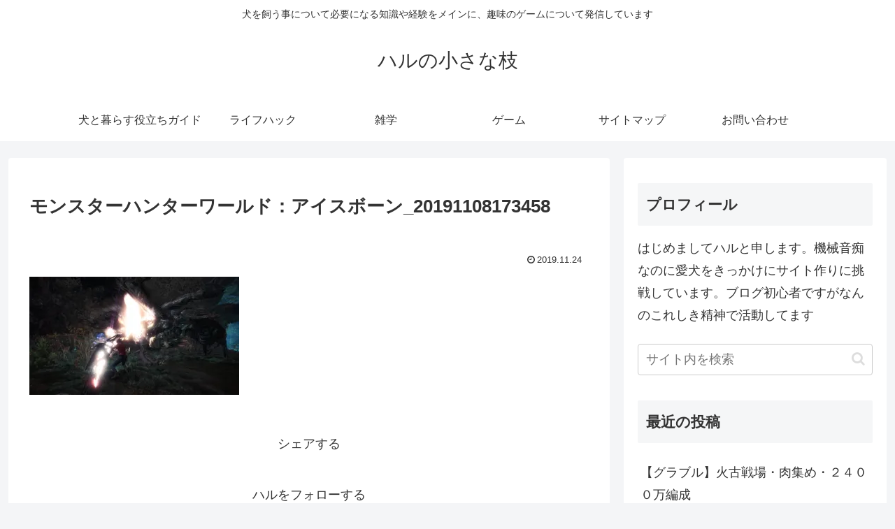

--- FILE ---
content_type: text/html; charset=utf-8
request_url: https://www.google.com/recaptcha/api2/aframe
body_size: 247
content:
<!DOCTYPE HTML><html><head><meta http-equiv="content-type" content="text/html; charset=UTF-8"></head><body><script nonce="nRNF0wp_jA54m6-EicmimA">/** Anti-fraud and anti-abuse applications only. See google.com/recaptcha */ try{var clients={'sodar':'https://pagead2.googlesyndication.com/pagead/sodar?'};window.addEventListener("message",function(a){try{if(a.source===window.parent){var b=JSON.parse(a.data);var c=clients[b['id']];if(c){var d=document.createElement('img');d.src=c+b['params']+'&rc='+(localStorage.getItem("rc::a")?sessionStorage.getItem("rc::b"):"");window.document.body.appendChild(d);sessionStorage.setItem("rc::e",parseInt(sessionStorage.getItem("rc::e")||0)+1);localStorage.setItem("rc::h",'1769305166080');}}}catch(b){}});window.parent.postMessage("_grecaptcha_ready", "*");}catch(b){}</script></body></html>